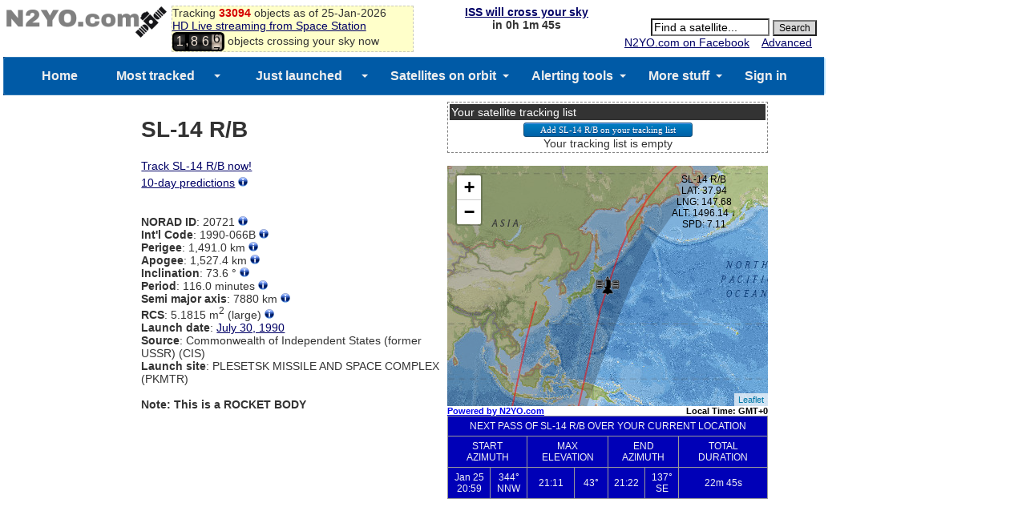

--- FILE ---
content_type: text/html; charset=UTF-8
request_url: https://www.n2yo.com/sat/locationjson.php
body_size: 138
content:
{
    "lat": "39.96138",
    "lng": "-82.997749",
    "cty": "United States of America",
    "city": "Columbus",
    "ip": "3.17.159.12"
}

--- FILE ---
content_type: text/html; charset=UTF-8
request_url: https://www.n2yo.com/sat/gettle.php?s=20721
body_size: 147
content:
["1 20721U 90066B   26025.53738597 -.00000017  00000-0  30773-5 0  9999\r","2 20721  73.5963 210.4267 0023103  94.5561 295.1852 12.41082652608106"]

--- FILE ---
content_type: text/html; charset=UTF-8
request_url: https://www.n2yo.com/sat/widget-tracking.php?s=20721&rk=1565105676109.2366
body_size: 11644
content:
{
		"id": "20721",
		"name":"SL-14 R/B",
		"period":"6960",
		"start":"60",
		"step":"58",
		"pos": [
		{"d":"-38.34280745|-17.50790625|1526.77|1769370198|6045.39251"},
{"d":"-41.12389844|-16.32976228|1528.69|1769370256|5962.67061"},
{"d":"-43.88379552|-15.02745555|1530.57|1769370314|5904.07070"},
{"d":"-46.61872026|-13.57692696|1532.41|1769370372|5898.06580"},
{"d":"-49.32394669|-11.94854501|1534.17|1769370430|5988.29747"},
{"d":"-51.99349451|-10.10550111|1535.87|1769370488|6225.38773"},
{"d":"-54.61969082|-8.00173509|1537.47|1769370546|6648.78430"},
{"d":"-57.19257303|-5.57927870|1538.98|1769370604|7271.85465"},
{"d":"-59.69903494|-2.76500191|1540.38|1769370662|8082.89369"},
{"d":"-62.12166338|0.53310888|1541.67|1769370720|8883.92409"},
{"d":"-64.43713899|4.42944485|1542.82|1769370778|9101.29526"},
{"d":"-66.61414715|9.06219617|1543.84|1769370836|9316.31756"},
{"d":"-68.61089561|14.58848120|1544.72|1769370894|9489.18675"},
{"d":"-70.37279663|21.16511063|1545.46|1769370952|9582.84777"},
{"d":"-71.83185943|28.90335303|1546.04|1769371010|9565.33994"},
{"d":"-72.91072570|37.79054386|1546.46|1769371068|9415.71019"},
{"d":"-73.53477986|47.59935648|1546.73|1769371126|9132.54627"},
{"d":"-73.65202869|57.85485381|1546.83|1769371184|8739.49969"},
{"d":"-73.25187797|67.93609181|1546.78|1769371242|8280.07164"},
{"d":"-72.36946042|77.28115239|1546.56|1769371300|7801.76800"},
{"d":"-71.07194608|85.54852231|1546.19|1769371358|7340.73077"},
{"d":"-69.43752651|92.63894664|1545.66|1769371416|6916.31261"},
{"d":"-67.53933203|98.61940327|1544.97|1769371474|6534.33644"},
{"d":"-65.43810211|103.63380238|1544.15|1769371532|6192.90092"},
{"d":"-63.18115153|107.84276978|1543.18|1769371590|5886.91457"},
{"d":"-60.80418623|111.39423532|1542.08|1769371648|5610.64654"},
{"d":"-58.33383486|114.41335403|1540.85|1769371706|5358.86122"},
{"d":"-55.78993912|117.00183048|1539.51|1769371764|5127.18426"},
{"d":"-53.18737313|119.24081361|1538.07|1769371822|4912.12428"},
{"d":"-50.53738699|121.19465286|1536.52|1769371880|4710.96587"},
{"d":"-47.84859595|122.91439550|1534.90|1769371938|4521.63496"},
{"d":"-45.12767521|124.44072099|1533.20|1769371996|4342.57197"},
{"d":"-42.37986538|125.80626372|1531.43|1769372054|4172.62706"},
{"d":"-39.60933589|127.03741509|1529.62|1769372112|4010.97733"},
{"d":"-36.81944914|128.15570679|1527.77|1769372170|3857.06331"},
{"d":"-34.01295648|129.17886954|1525.90|1769372228|3710.54093"},
{"d":"-31.19213420|130.12164883|1524.01|1769372286|3571.24483"},
{"d":"-28.35890307|130.99642787|1522.12|1769372344|3439.16139"},
{"d":"-25.51490220|131.81371755|1520.24|1769372402|3314.40684"},
{"d":"-22.66155538|132.58253663|1518.38|1769372460|3197.20987"},
{"d":"-19.80011152|133.31071565|1516.55|1769372518|3087.89577"},
{"d":"-16.93169420|134.00513500|1514.76|1769372576|2986.87153"},
{"d":"-14.05732363|134.67192260|1513.03|1769372634|2894.60893"},
{"d":"-11.17794254|135.31661414|1511.36|1769372692|2811.62537"},
{"d":"-8.29443561|135.94428774|1509.76|1769372750|2738.46110"},
{"d":"-5.40764566|136.55967909|1508.23|1769372808|2675.65249"},
{"d":"-2.51838939|137.16728214|1506.78|1769372866|2623.70166"},
{"d":"0.37253849|137.77144214|1505.42|1769372924|2583.04382"},
{"d":"3.26434215|138.37643864|1504.15|1769372982|2554.01497"},
{"d":"6.15622197|138.98657015|1502.98|1769373040|2536.82238"},
{"d":"9.04735978|139.60623716|1501.90|1769373098|2531.52181"},
{"d":"11.93691547|140.24003169|1500.92|1769373156|2538.00382"},
{"d":"14.82400223|140.89283034|1500.04|1769373214|2555.99108"},
{"d":"17.70768001|141.56990329|1499.25|1769373272|2585.04625"},
{"d":"20.58693612|142.27703786|1498.55|1769373330|2624.58890"},
{"d":"23.46066403|143.02068503|1497.95|1769373388|2673.91834"},
{"d":"26.32763719|143.80813619|1497.43|1769373446|2732.23868"},
{"d":"29.18647390|144.64773934|1497.00|1769373504|2798.68288"},
{"d":"32.03560314|145.54917102|1496.65|1769373562|2872.33322"},
{"d":"34.87319829|146.52377230|1496.36|1769373620|2952.23597"},
{"d":"37.69711416|147.58498308|1496.15|1769373678|3037.41067"},
{"d":"40.50478979|148.74889557|1495.99|1769373736|3126.85358"},
{"d":"43.29313203|150.03497622|1495.89|1769373794|3219.53750"},
{"d":"46.05833689|151.46699750|1495.83|1769373852|3314.40984"},
{"d":"48.79567051|153.07426705|1495.81|1769373910|3410.39493"},
{"d":"51.49915572|154.89323340|1495.82|1769373968|3506.40825"},
{"d":"54.16114072|156.96958139|1495.86|1769374026|3601.39835"},
{"d":"56.77169683|159.36092719|1495.91|1769374084|3694.44356"},
{"d":"59.31777326|162.14017426|1495.97|1769374142|3784.95153"},
{"d":"61.78202560|165.39942751|1496.04|1769374200|3873.04251"},
{"d":"64.14118362|169.25383540|1496.10|1769374258|3960.23728"},
{"d":"66.36391064|173.84365006|1496.16|1769374316|4050.59470"},
{"d":"68.40819329|179.33034922|1496.20|1769374374|4152.33185"},
{"d":"70.21879620|-174.12131663|1496.23|1769374432|4279.44404"},
{"d":"71.72627489|-166.38785540|1496.24|1769374490|4451.53508"},
{"d":"72.85063045|-157.46720050|1496.22|1769374548|4688.43620"},
{"d":"73.51337680|-147.57626644|1496.19|1769374606|4997.58900"},
{"d":"73.65829245|-137.19376983|1496.13|1769374664|5360.84395"},
{"d":"73.27190081|-126.96178948|1496.04|1769374722|5735.49229"},
{"d":"72.38907896|-117.47012378|1495.93|1769374780|6073.51308"},
{"d":"71.07908763|-109.08021117|1495.80|1769374838|6342.37360"},
{"d":"69.42322376|-101.89799644|1495.65|1769374896|6531.75095"},
{"d":"67.49756617|-95.85388528|1495.48|1769374954|6647.94610"},
{"d":"65.36514774|-90.79779402|1495.30|1769375012|6705.28505"},
{"d":"63.07489014|-86.56285928|1495.12|1769375070|6719.87035"},
{"d":"60.66358817|-82.99617004|1494.93|1769375128|6706.36418"},
{"d":"58.15859202|-79.96895375|1494.74|1769375186|6676.79282"},
{"d":"55.58023267|-77.37701417|1494.56|1769375244|6640.38058"},
{"d":"52.94372388|-75.13752369|1494.40|1769375302|6603.81765"},
{"d":"50.26056781|-73.18501915|1494.27|1769375360|6571.66886"},
{"d":"47.53956932|-71.46771212|1494.16|1769375418|6546.79637"},
{"d":"44.78755147|-69.94443023|1494.10|1769375476|6530.74635"},
{"d":"42.00988339|-68.58221558|1494.08|1769375534|6524.08266"},
{"d":"39.21084418|-67.35446209|1494.11|1769375592|6526.66356"},
{"d":"36.39389574|-66.23949735|1494.21|1769375650|6537.86359"},
{"d":"33.56187199|-65.21949584|1494.37|1769375708|6556.74557"},
{"d":"30.71713614|-64.27965434|1494.61|1769375766|6582.18908"},
{"d":"27.86168177|-63.40755071|1494.93|1769375824|6612.98266"},
{"d":"24.99721694|-62.59265030|1495.34|1769375882|6647.88727"},
{"d":"22.12522684|-61.82591944|1495.84|1769375940|6685.67774"},
{"d":"19.24702221|-61.09952029|1496.44|1769375998|6725.16854"},
{"d":"16.36377889|-60.40656765|1497.13|1769376056|6765.22899"},
{"d":"13.47655960|-59.74092991|1497.93|1769376114|6804.79235"},
{"d":"10.58634961|-59.09706994|1498.83|1769376172|6842.86145"},
{"d":"7.69406806|-58.46990775|1499.83|1769376230|6878.51398"},
{"d":"4.80058793|-57.85470560|1500.94|1769376288|6910.90847"},
{"d":"1.90674162|-57.24696479|1502.15|1769376346|6939.29212"},
{"d":"-0.98665492|-56.64233650|1503.46|1769376404|6963.01059"},
{"d":"-3.87879925|-56.03653430|1504.87|1769376462|6981.51991"},
{"d":"-6.76888972|-55.42525141|1506.37|1769376520|6994.39980"},
{"d":"-9.65611469|-54.80407663|1507.95|1769376578|7001.36790"},
{"d":"-12.53964099|-54.16840639|1509.62|1769376636|7002.29421"},
{"d":"-15.41859915|-53.51334948|1511.35|1769376694|6997.21557"},
{"d":"-18.29207652|-52.83361788|1513.15|1769376752|6986.35017"},
{"d":"-21.15908770|-52.12340554|1515.01|1769376810|6970.11318"},
{"d":"-24.01856109|-51.37624018|1516.90|1769376868|6949.13537"},
{"d":"-26.86930838|-50.58480793|1518.84|1769376926|6924.28773"},
{"d":"-29.70999910|-49.74073497|1520.79|1769376984|6896.71671"},
{"d":"-32.53910629|-48.83432238|1522.75|1769377042|6867.89633"},
{"d":"-35.35485982|-47.85420643|1524.72|1769377100|6839.70520"},
{"d":"-38.15517344|-46.78693034|1526.67|1769377158|6814.53908"},
{"d":"-40.93755152|-45.61639438|1528.59|1769377216|6795.47172"},
{"d":"-43.69896531|-44.32314558|1530.48|1769377274|6786.47893"},
{"d":"-46.43568507|-42.88345521|1532.31|1769377332|6792.74012"},
{"d":"-49.14306276|-41.26810971|1534.08|1769377390|6821.02589"},
{"d":"-51.81521281|-39.44084376|1535.78|1769377448|6880.16272"},
{"d":"-54.44459472|-37.35629475|1537.39|1769377506|6981.52885"},
{"d":"-57.02142014|-34.95739426|1538.90|1769377564|7139.47512"},
{"d":"-59.53282674|-32.17214728|1540.31|1769377622|7371.49075"},
{"d":"-61.96173976|-28.90992584|1541.60|1769377680|7697.89377"},
{"d":"-64.28529562|-25.05793037|1542.76|1769377738|8140.88810"},
{"d":"-66.47279287|-20.47952349|1543.79|1769377796|8723.04318"},
{"d":"-68.48322446|-15.01847572|1544.68|1769377854|9465.46486"},
{"d":"-70.26291582|-8.51688737|1545.42|1769377912|10385.83215"},
{"d":"-71.74472024|-0.85833405|1546.01|1769377970|11495.87029"},
{"d":"-72.85163651|7.95584997|1546.44|1769378028|11079.97100"},
{"d":"-73.50829992|17.71497331|1546.72|1769378086|10554.18176"},
{"d":"-73.66051689|27.95927606|1546.83|1769378144|10012.29932"},
{"d":"-73.29455282|38.07167487|1546.79|1769378202|9468.26230"},
{"d":"-72.44272676|47.47988944|1546.58|1769378260|8945.10239"},
{"d":"-71.17070883|55.82531498|1546.21|1769378318|8462.24233"},
{"d":"-69.55655019|62.99418008|1545.69|1769378376|8029.36994"},
{"d":"-67.67404326|69.04528008|1545.02|1769378434|7647.36805"},
{"d":"-65.58484360|74.11962835|1544.20|1769378492|7311.96627"},
{"d":"-63.33712761|78.37793895|1543.24|1769378550|7016.91073"},
{"d":"-60.96730859|81.96945703|1542.14|1769378608|6755.81458"},
{"d":"-58.50254465|85.02096416|1540.93|1769378666|6522.97680"},
{"d":"-55.96307321|87.63566992|1539.59|1769378724|6313.62443"},
{"d":"-53.36405387|89.89599148|1538.15|1769378782|6123.88836"},
{"d":"-50.71694962|91.86729056|1536.61|1769378840|5950.68343"},
{"d":"-48.03052886|93.60141100|1534.99|1769378898|5791.56921"},
{"d":"-45.31157588|95.13965321|1533.29|1769378956|5644.62180"},
{"d":"-42.56541703|96.51512994|1531.53|1769379014|5508.32729"},
{"d":"-39.79628464|97.75460523|1529.72|1769379072|5381.49527"},
{"d":"-37.00758874|98.87990147|1527.87|1769379130|5263.19123"},
{"d":"-34.20211505|99.90897792|1525.99|1769379188|5152.68359"},
{"d":"-31.38217167|100.85675828|1524.10|1769379246|5049.40251"},
{"d":"-28.54970097|101.73576814|1522.21|1769379304|4952.90768"},
{"d":"-25.70635487|102.55663267|1520.33|1769379362|4862.86271"},
{"d":"-22.85357019|103.32846072|1518.47|1769379420|4779.01546"},
{"d":"-19.99260995|104.05915369|1516.64|1769379478|4701.18161"},
{"d":"-17.12460564|104.75564936|1514.85|1769379536|4629.23175"},
{"d":"-14.25057959|105.42412195|1513.11|1769379594|4563.08042"},
{"d":"-11.37148117|106.07014208|1511.44|1769379652|4502.67737"},
{"d":"-8.48819851|106.69881491|1509.83|1769379710|4447.99974"},
{"d":"-5.60157687|107.31489594|1508.29|1769379768|4399.04540"},
{"d":"-2.71243255|107.92289290|1506.84|1769379826|4355.82701"},
{"d":"0.17843493|108.52715764|1505.48|1769379884|4318.36664"},
{"d":"3.07022964|109.13197151|1504.20|1769379942|4286.69076"},
{"d":"5.96215660|109.74163014|1503.02|1769380000|4260.82535"},
{"d":"8.85339901|110.36052455|1501.93|1769380058|4240.79129"},
{"d":"11.74311489|110.99323037|1500.95|1769380116|4226.59952"},
{"d":"14.63042050|111.64460188|1500.06|1769380174|4218.24602"},
{"d":"17.51438392|112.31988025|1499.26|1769380232|4215.70630"},
{"d":"20.39399584|113.02481348|1498.56|1769380290|4218.92927"},
{"d":"23.26815668|113.76580303|1497.95|1769380348|4227.82993"},
{"d":"26.13564878|114.55007782|1497.43|1769380406|4242.28057"},
{"d":"28.99510381|115.38590795|1496.99|1769380464|4262.09983"},
{"d":"31.84496132|116.28287029|1496.64|1769380522|4287.03879"}
		]
		}

--- FILE ---
content_type: text/html; charset=UTF-8
request_url: https://www.n2yo.com/sat/allpassesjson.php?s=20721&me=5
body_size: 3054
content:
[
    {
        "startAz": 343.72000000000003,
        "startEl": null,
        "startAzCompass": "NNW",
        "startUTC": " 1769374795",
        "maxAz": 60.259999999999998,
        "maxAzCompass": "ENE",
        "maxEl": 42.659999999999997,
        "maxUTC": " 1769375480",
        "endAz": 137.13999999999999,
        "endEl": null,
        "endAzCompass": "SE",
        "endUTC": " 1769376160",
        "mag": null,
        "duration": "1365"
    },
    {
        "startAz": 333.89999999999998,
        "startEl": null,
        "startAzCompass": "NNW",
        "startUTC": " 1769381920",
        "maxAz": 260.69,
        "maxAzCompass": "W",
        "maxEl": 44.049999999999997,
        "maxUTC": " 1769382590",
        "endAz": 186.81999999999999,
        "endEl": null,
        "endAzCompass": "S",
        "endUTC": " 1769383260",
        "mag": null,
        "duration": "1340"
    },
    {
        "startAz": 148.62,
        "startEl": null,
        "startAzCompass": "SE",
        "startUTC": " 1769421820",
        "maxAz": 92.310000000000002,
        "maxAzCompass": "E",
        "maxEl": 20.02,
        "maxUTC": " 1769422395",
        "endAz": 34.07,
        "endEl": null,
        "endAzCompass": "NE",
        "endUTC": " 1769422980",
        "mag": null,
        "duration": "1160"
    },
    {
        "startAz": 200.28999999999999,
        "startEl": null,
        "startAzCompass": "SSW",
        "startUTC": " 1769428740",
        "maxAz": 287.30000000000001,
        "maxAzCompass": "WNW",
        "maxEl": 81.939999999999998,
        "maxUTC": " 1769429445",
        "endAz": 19.82,
        "endEl": null,
        "endAzCompass": "NNE",
        "endUTC": " 1769430145",
        "mag": null,
        "duration": "1405"
    },
    {
        "startAz": 252.25,
        "startEl": null,
        "startAzCompass": "WSW",
        "startUTC": " 1769436045",
        "maxAz": 311.62,
        "maxAzCompass": "NW",
        "maxEl": 19.469999999999999,
        "maxUTC": " 1769436640",
        "endAz": 12.81,
        "endEl": null,
        "endAzCompass": "N",
        "endUTC": " 1769437245",
        "mag": null,
        "duration": "1200"
    },
    {
        "startAz": 347.47000000000003,
        "startEl": null,
        "startAzCompass": "N",
        "startUTC": " 1769451205",
        "maxAz": 21.780000000000001,
        "maxAzCompass": "NNE",
        "maxEl": 5.29,
        "maxUTC": " 1769451585",
        "endAz": 58.649999999999999,
        "endEl": null,
        "endAzCompass": "NE",
        "endUTC": " 1769451990",
        "mag": null,
        "duration": "785"
    },
    {
        "startAz": 345.75999999999999,
        "startEl": null,
        "startAzCompass": "N",
        "startUTC": " 1769458320",
        "maxAz": 53.119999999999997,
        "maxAzCompass": "NE",
        "maxEl": 26.719999999999999,
        "maxUTC": " 1769458965",
        "endAz": 119.79000000000001,
        "endEl": null,
        "endAzCompass": "ESE",
        "endUTC": " 1769459600",
        "mag": null,
        "duration": "1280"
    }
]

--- FILE ---
content_type: text/html; charset=utf-8
request_url: https://www.google.com/recaptcha/api2/aframe
body_size: 268
content:
<!DOCTYPE HTML><html><head><meta http-equiv="content-type" content="text/html; charset=UTF-8"></head><body><script nonce="of0DPJU8Mzqc9HuzCCOQuA">/** Anti-fraud and anti-abuse applications only. See google.com/recaptcha */ try{var clients={'sodar':'https://pagead2.googlesyndication.com/pagead/sodar?'};window.addEventListener("message",function(a){try{if(a.source===window.parent){var b=JSON.parse(a.data);var c=clients[b['id']];if(c){var d=document.createElement('img');d.src=c+b['params']+'&rc='+(localStorage.getItem("rc::a")?sessionStorage.getItem("rc::b"):"");window.document.body.appendChild(d);sessionStorage.setItem("rc::e",parseInt(sessionStorage.getItem("rc::e")||0)+1);localStorage.setItem("rc::h",'1769373684614');}}}catch(b){}});window.parent.postMessage("_grecaptcha_ready", "*");}catch(b){}</script></body></html>